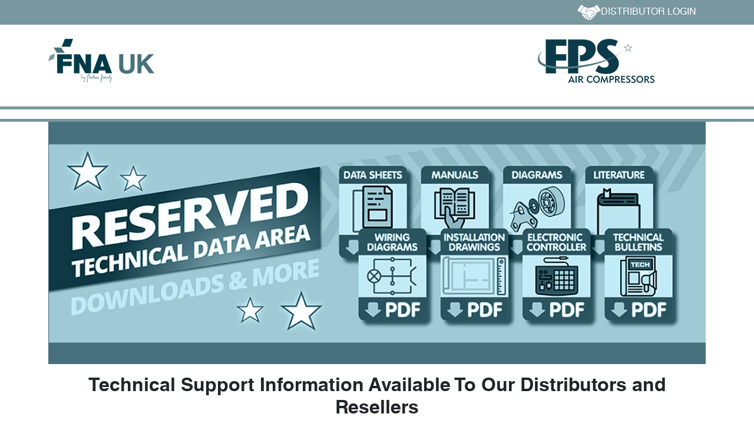

--- FILE ---
content_type: text/html; charset=utf-8
request_url: https://fps-compressors.com/index.php?option=com_users&view=login&return=L2luZGV4LnBocC9lbi8xMDEtbnVhaXIvMTAyLWRhdGEtc2hlZXRzLzItcy0yOGRhNTA0ZnBzMTM5LWIyODAwYjNtNTAtdGVjaC1wcm8=
body_size: 3308
content:

<!DOCTYPE html>
<html lang="en-gb" dir="ltr">

<head>

        <meta charset="utf-8">
	<meta name="viewport" content="width=device-width, initial-scale=1">
	<meta name="generator" content="Joomla! - Open Source Content Management">
	<title>FPS Compressors | Distributors and Resellers Technical Support</title>
	<link href="/media/templates/site/joomstarter/images/favicon.ico" rel="icon" type="image/x-icon">


        <link href="/media/system/css/joomla-fontawesome.min.css?15b17e" rel="stylesheet">
	<link href="/media/templates/site/joomstarter/css/uikit.min.css?15b17e" rel="stylesheet">
	<link href="/media/templates/site/joomstarter/css/template.min.css?15b17e" rel="stylesheet">
	<link href="/media/templates/site/joomstarter/css/compiled.min.css?15b17e" rel="stylesheet">
	<link href="/media/templates/site/joomstarter/css/fonts.css?15b17e" rel="stylesheet">
	<link href="/media/templates/site/joomstarter/css/user.css?15b17e" rel="stylesheet">
	<link href="https://fps-compressors.com/modules/mod_homepage_support/media/css/mod_homepage_support.min.css?15b17e" rel="stylesheet" version="auto">
	<link href="/media/plg_system_jcepro/site/css/content.min.css?86aa0286b6232c4a5b58f892ce080277" rel="stylesheet">

    <script type="application/json" class="joomla-script-options new">{"joomla.jtext":{"JFIELD_PASSWORD_INDICATE_INCOMPLETE":"Password doesn't meet site's requirements.","JFIELD_PASSWORD_INDICATE_COMPLETE":"Password accepted","JSHOWPASSWORD":"Show Password","JHIDEPASSWORD":"Hide Password","JLIB_FORM_CONTAINS_INVALID_FIELDS":"The form cannot be submitted as it's missing required data. <br> Please correct the marked fields and try again.","JLIB_FORM_FIELD_REQUIRED_VALUE":"Please fill in this field","JLIB_FORM_FIELD_REQUIRED_CHECK":"One of the options must be selected","JLIB_FORM_FIELD_INVALID_VALUE":"This value is not valid"},"bootstrap.tooltip":{".hasTooltip":{"animation":true,"container":"body","html":true,"trigger":"hover focus","boundary":"clippingParents","sanitize":true}},"system.paths":{"root":"","rootFull":"https:\/\/fps-compressors.com\/","base":"","baseFull":"https:\/\/fps-compressors.com\/"},"csrf.token":"1710bd9c33d5c1a909a7c7ec68ecd7e0","system.keepalive":{"interval":840000,"uri":"\/component\/ajax\/?format=json"}}</script>
	<script src="/media/system/js/core.min.js?2cb912"></script>
	<script src="/media/system/js/keepalive.min.js?08e025" type="module"></script>
	<script src="/media/system/js/fields/validate.min.js?8dcde2" type="module"></script>
	<script src="/media/system/js/fields/passwordview.min.js?61f142" defer></script>
	<script src="/media/vendor/bootstrap/js/popover.min.js?5.3.3" type="module"></script>
	<script src="/media/vendor/bootstrap/js/collapse.min.js?5.3.3" type="module"></script>
	<script src="/media/vendor/bootstrap/js/dropdown.min.js?5.3.3" type="module"></script>
	<script src="/media/templates/site/joomstarter/js/uikit.min.js?15b17e" defer></script>
	<script src="/media/templates/site/joomstarter/js/template.min.js?15b17e" defer></script>
	<script src="/media/mod_menu/js/menu.min.js?15b17e" type="module"></script>


    
</head>


<body class="site " data-bs-theme="light">
    <header>
        <div id="top" class="darkBg">
            <div class="container">
                                    <div class="row">
                        <div class="d-flex justify-content-center justify-content-md-end ">
                            <div class="uk-text-right welcome-padding nav-link">
                                                            </div>
                            <div class="text-uppercase">
                                <ul class="mod-menu mod-list nav ">
<li class="nav-item item-1185 default current active"><a href="/" aria-current="page" class="nav-link"><img src="/images/handshake.png" alt="Distributor  Login" width="40" height="26" loading="lazy"><span class="image-title">Distributor  Login</span></a></li></ul>

                            </div>
                        </div>
                    </div>
                            </div>
        </div>
        <div id="logos">
            <div class="container">
                <div class="row pt-4 pb-4">
                    <div class="d-none d-md-block">
                        <div class="d-flex justify-content-between">
                                                            <div class="col-4">
                                    
<div id="mod-custom125" class="mod-custom custom">
    <p><a href="/fna"><img class="img-fluid" role="presentation" src="/images/fna-logo.png" alt="" loading="lazy" data-path="local-images:/fna_logo.png"></a></p></div>

                                </div>
                                                                                        <div class="col-4">
                                    <div class="moduletable text-center">
        
<div id="mod-custom126" class="mod-custom custom">
    <p><a href="/fps"><img class="img-fluid" src="/images/fps-logo.png" loading="lazy" data-path="local-images:/fps-logo.png"></a></p></div>
</div>

                                </div>
                                                                                </div>
                    </div>
                    <div class="d-block d-sm-block d-md-none">
                                                    <div>
                                <div class="moduletable text-center">
        
<div id="mod-custom133" class="mod-custom custom">
    <p><img src="/images/mobile_logo.png" width="571" height="104" loading="lazy" data-path="local-images:/mobile_logo.png"></p></div>
</div>

                            </div>
                                                
                    </div>
                </div>
            </div>
        </div>

        <nav class="navbar navbar-expand-lg">
            <div class="container">
                                <button class="navbar-toggler" type="button" data-bs-toggle="collapse" data-bs-target="#mainmenu" aria-controls="mainmenu" aria-expanded="false" aria-label="Toggle navigation">
                    <span class="navbar-toggler-icon"></span>
                </button>
                                                    <div class="collapse navbar-collapse" id="mainmenu">
                        
                    </div>
                            </div>
        </nav>

    </header>

        <div class="siteBody">
        <div class="container">
                                    <div class="row">
                                                    <section>
                        <div class="moduletable uk-text-center">
        
<div id="mod-custom151" class="mod-custom custom">
    <p><img src="/images/LoginPage_v1.jpg" alt="LoginPage v1" width="1192" height="440" /></p>
<h2>Technical Support Information Available To Our Distributors and Resellers</h2></div>
</div>

                    </section>
                                                <main>
                    <div class="com-users-login login uk-width-1-4@m uk-align-center">
    
    
                            
        
    
    <form action="/?task=user.login" method="post" class="com-users-login__form form-validate form-horizontal well" id="com-users-login__form">

        <fieldset>
            <div class="control-group com-users-login__input">
            <div class="control-label"><label id="username-lbl" for="username" class="required">
    Username<span class="star" aria-hidden="true">&#160;*</span></label>
</div>
        <div class="controls">
        

    
    <input
        type="text"
        name="username"
        id="username"
        value=""
                class="form-control validate-username required" size="25"         required autocomplete="username" autofocus     >

    

            </div>
</div>
<div class="control-group com-users-login__input">
            <div class="control-label"><label id="password-lbl" for="password" class="required">
    Password<span class="star" aria-hidden="true">&#160;*</span></label>
</div>
        <div class="controls">
        
<div class="password-group">
    <div class="input-group">
        <input
            type="password"
            name="password"
            id="password"
            value=""
             autocomplete="current-password" class="form-control required"    size="25" maxlength="99" required  data-min-length="8"      >
                <button type="button" class="btn btn-secondary input-password-toggle">
            <span class="icon-eye icon-fw" aria-hidden="true"></span>
            <span class="visually-hidden">Show Password</span>
        </button>
            </div>
</div>            </div>
</div>

                            <div class="com-users-login__remember">
                    <div class="form-check">
                        <input class="form-check-input" id="remember" type="checkbox" name="remember" value="yes">
                        <label class="form-check-label" for="remember">
                            Remember me                        </label>
                    </div>
                </div>
            
            
            <div class="com-users-login__submit control-group">
                <div class="controls">
                    <button type="submit" class="btn btn-primary w-100">
                        Log in                    </button>
                </div>
            </div>

                        <input type="hidden" name="return" value="MTAx">
            <input type="hidden" name="1710bd9c33d5c1a909a7c7ec68ecd7e0" value="1">        </fieldset>
    </form>
    <div class="com-users-login__options list-group">
        <a href="/?view=reset">
            Forgot your password?        </a>
        <a href="/?view=remind">
            Forgot your username?        </a>
            </div>
</div>
                </main>
                                    <section>
                        <div class="moduletable uk-text-center">
        
<div id="mod-custom152" class="mod-custom custom">
    <p><strong>If you want to register</strong></p>
<p><a href="/distributor-registration"><strong>Click Here</strong></a></p></div>
</div>

                    </section>
                            </div>
        </div>
                            <section id="content-bottom-container-width">
                <div class="container">
                    
<div class="mod_homepage_support uk-padding-large uk-padding-remove-left uk-padding-remove-right uk-padding uk-padding-remove-left uk-padding-remove-right">
            <div class="mod_homepage_support__list">
                                            <div class="uk-card uk-card-large uk-card-default fps-card-darkBg uk-child-width-1-2@m" uk-grid uk-height-match>
                    <div class="uk-card-media-left uk-cover-container">
                                                    <img uk-cover src="/images/partnerships_support.png#joomlaImage://local-images/partnerships_support.png?width=606&amp;height=551" alt="Partnerships &amp; Support:" class="mod_homepage_support__image" />
                                            </div>
                    <div class="uk-padding-large">
                        <div class="uk-card-body uk-text-center">
                                                            <h3 class="uk-card-title">Partnerships &amp; Support:</h3>
                                                                                        <p class="copy">At FNA UK, we prioritize exceptional customer support, especially for our premium brands like Power System, Fini, and Nuair. Trust FNA UK for prompt, reliable service that ensures your satisfaction and operational success. 
</p>
                                                    </div>
                                                    <div class="uk-card-footer uk-text-center">
                                <a href="#" class="mod_homepage_support__button uk-button uk-button-default uk-button-large">
                                    Click Here                                </a>
                            </div>
                                            </div>
                </div>
                                            <div class="uk-card uk-card-large uk-card-default fps-card-darkBg uk-child-width-1-2@m" uk-grid uk-height-match>
                    <div class="uk-flex-last@s uk-card-media-right uk-cover-container">
                                                    <img uk-cover src="/images/customer_loyalty_satisfaction.png#joomlaImage://local-images/customer_loyalty_satisfaction.png?width=606&amp;height=551" alt="Customer Loyalty &amp; Satisfaction" class="mod_homepage_support__image" />
                                            </div>
                    <div class="uk-padding-large">
                        <div class="uk-card-body uk-text-center">
                                                            <h3 class="uk-card-title">Customer Loyalty &amp; Satisfaction</h3>
                                                                                        <p class="copy">Build lasting relationships. Our focus on quality and service ensures happy 
customers and repeat business.

</p>
                                                    </div>
                                                    <div class="uk-card-footer uk-text-center">
                                <a href="http://www.example.com" class="mod_homepage_support__button uk-button uk-button-default uk-button-large">
                                    Enquire Here                                </a>
                            </div>
                                            </div>
                </div>
                    </div>
    </div>
                </div>
            </section>
        

    </div>

        <footer class="footer mt-auto py-3">
        <div class="container">
            
                            <div class="row">
                                                                        <div class="col">
                                
<div id="mod-custom124" class="mod-custom custom">
    <p><img class="img-fluid" src="/images/fna-logo.png" loading="lazy" data-path="local-images:/fna_logo.png"></p></div>

                            </div>
                                                                                                <div class="col">
                                <div class="moduletable ">
            <h3 >Contact Us</h3>        <div class="mod-footer">
    <div class="footer1">Registered company in England & Wales 07810491</div>
    <div class="footer2"><a href="mailto:sales@fps-compressors.co.uk">sales@fps-compressors.co.uk</a></div>
  <div class="footer2">Copyright &copy; 2026</div>
  <small class="stormFooter">
    <a href="https://storm.agency" title="storm web design" target="_blank">Web Design</a> by <a href="https://storm.agency" title="kent design agency" target="_blank">Storm Web Design</a>
</small>
</div>
</div>

                            </div>
                                                                                                <div class="col">
                                <div class="moduletable ">
            <h3 >Links</h3>        <ul class="navbar-nav me-auto mb-2 mb-lg-0">
<li class="nav-item item-836"><a href="https://www.fps-compressors.co.uk/spares_parts_and_accessories.html" class="nav-link">Spare Parts</a></li><li class="nav-item item-837"><a href="https://www.fps-compressors.co.uk/product_registration.html" class="nav-link">Product Registration</a></li><li class="nav-item item-838"><a href="https://www.fps-compressors.co.uk/energy_savings_concepts_and_calculators.html" class="nav-link">Energy Savings</a></li></ul>
</div>

                            </div>
                                                                                                <div class="col">
                                <div class="moduletable ">
            <h3 >Policies</h3>        <ul class="navbar-nav me-auto mb-2 mb-lg-0">
<li class="nav-item item-839"><a href="https://www.fps-compressors.co.uk/about_us.html" class="nav-link">About Us</a></li><li class="nav-item item-840"><a href="https://www.fps-compressors.co.uk/privacy-policy.html" class="nav-link">Privacy Policy</a></li><li class="nav-item item-841"><a href="https://www.fps-compressors.co.uk/cookie_policy.html" class="nav-link">Cookie Policy</a></li></ul>
</div>

                            </div>
                                                            </div>
                    </div>
    </footer>


        
</body>

</html>

--- FILE ---
content_type: text/css
request_url: https://fps-compressors.com/media/templates/site/joomstarter/css/compiled.min.css?15b17e
body_size: 671
content:
body{font-family:"Helvetica LT Std",Arial,sans-serif}.bold,strong{font-family:"Helvetica LT Std Black"}h1,h2,h3{font-family:"Helvetica LT Std Bold"}.darkBg{background-color:#78979f}#top.darkBg .nav-link{color:#fff}img{max-width:100%;height:auto}.uk-button-default{border-color:#fff;background-color:#46717c;color:#fff;font-weight:700;-webkit-border-radius:9px;-moz-border-radius:9px;border-radius:9px}.uk-button-default:hover{border-color:#46717c;background-color:#fff;color:#46717c}.uk-card-default .uk-card-header{border-bottom:0 none}.uk-card-default .uk-card-footer{border-top:0 none}.edocmansearch .search-border{-webkit-border-radius:50px;-moz-border-radius:50px;border-radius:50px}.edocmansearch .form-control{background:0 0;border:0 none;color:#fff}.edocmansearch input[type=button].search_button{background-image:url(/images/magnifying_glass.png);background-repeat:no-repeat;background-position:50% 50%;height:26px;width:26px;border:none;background-color:transparent}.edocmansearch input[type=button].search_button span{display:none}.edocmansearch input[type=button].search_button:hover{background-image:url(/images/magnifying_glass_hover.png)}.edocmansearch .input-group-append{padding:.375rem .75rem}.enquireHere{margin-top:.75rem;text-align:right}.enquireHere a{border-bottom:2px solid #000;color:#000;font-size:18px;font-style:italic;font-weight:600;text-decoration:none;transition:all .4s ease 0s}.uk-position-bottom-center{bottom:-30px}footer{border:1px solid #adc8e4}.edocman-taskbar li:nth-child(3n){display:none}#edocman-category h1.edocman-page-heading,h1.edocman-page-heading{display:block!important}@media (min-width:768px){header .navbar-nav .nav-item{font-weight:700;padding-right:0}header .navbar-nav .nav-item::before{background:#d2d2d2;content:"";display:inline-block;width:2px;height:20px}header .navbar-nav .nav-item:first-child::before{content:none}header .navbar-nav .nav-item .nav-link{display:inline-block;font-size:22px;font-weight:400;text-transform:uppercase;color:#000}.edocmansearch form{margin:0 0 0 auto;width:50%}.edocman-description-details{min-height:275px}}@media (min-width:992px){.navbar{border-top:5px solid #78979f;border-bottom:5px solid #78979f}.uk-button-large{font-size:22px}}

--- FILE ---
content_type: text/css
request_url: https://fps-compressors.com/media/templates/site/joomstarter/css/fonts.css?15b17e
body_size: 86
content:
@font-face {
    font-family: "Helvetica LT Std Bold";
    src:
        url("../fonts/helveticaltstd-bold-webfont.woff2") format("woff2"),
        url("../fonts/helveticaltstd-bold-webfont.woff") format("woff");
    font-weight: normal;
    font-style: normal;
}

@font-face {
    font-family: "Helvetica LT Std";
    src:
        url("../fonts/helveticaltstd-roman-webfont.woff2") format("woff2"),
        url("../fonts/helveticaltstd-roman-webfont.woff") format("woff");
    font-weight: normal;
    font-style: normal;
}

@font-face {
    font-family: "Helvetica LT Std Black";
    src:
        url("../fonts/helveticaltstd-blk-webfont.woff2") format("woff2"),
        url("../fonts/helveticaltstd-blk-webfont.woff") format("woff");
    font-weight: normal;
    font-style: normal;
}


--- FILE ---
content_type: text/css
request_url: https://fps-compressors.com/media/templates/site/joomstarter/css/user.css?15b17e
body_size: 79
content:
/* you can add your own custom css here if you don't want to worry about SASS/SCSS */

section#content-bottom-container-width {
    background-color: #78979f;
}

.welcome-padding {
    padding: 0.5rem;
}

.hide-edocman-header #edocman-category .edocman-description {display:none;}